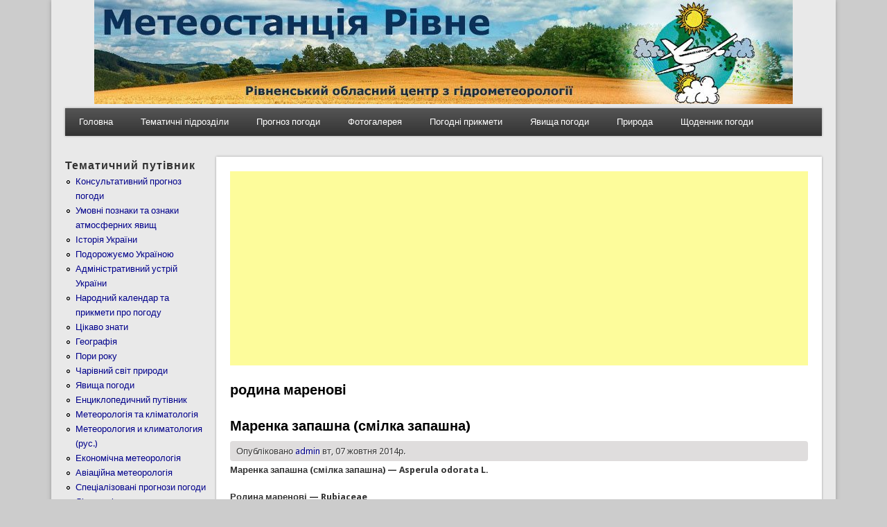

--- FILE ---
content_type: text/html; charset=utf-8
request_url: https://www.google.com/recaptcha/api2/aframe
body_size: 269
content:
<!DOCTYPE HTML><html><head><meta http-equiv="content-type" content="text/html; charset=UTF-8"></head><body><script nonce="HHbO_VaWb1Cx7B3zkdhVJA">/** Anti-fraud and anti-abuse applications only. See google.com/recaptcha */ try{var clients={'sodar':'https://pagead2.googlesyndication.com/pagead/sodar?'};window.addEventListener("message",function(a){try{if(a.source===window.parent){var b=JSON.parse(a.data);var c=clients[b['id']];if(c){var d=document.createElement('img');d.src=c+b['params']+'&rc='+(localStorage.getItem("rc::a")?sessionStorage.getItem("rc::b"):"");window.document.body.appendChild(d);sessionStorage.setItem("rc::e",parseInt(sessionStorage.getItem("rc::e")||0)+1);localStorage.setItem("rc::h",'1769708593589');}}}catch(b){}});window.parent.postMessage("_grecaptcha_ready", "*");}catch(b){}</script></body></html>